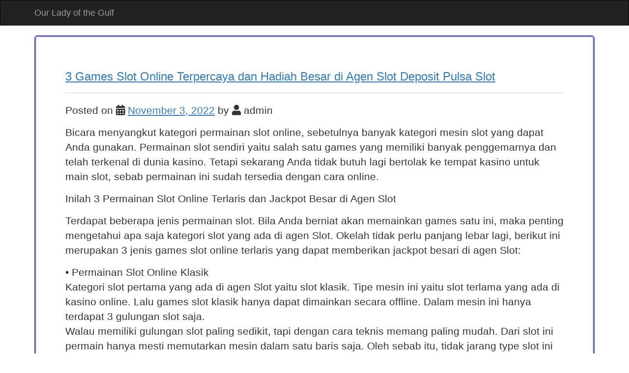

--- FILE ---
content_type: text/html; charset=UTF-8
request_url: https://ourladyofthegulf.org/3-games-slot-online-terpercaya-dan-hadiah-besar-di-agen-slot-deposit-pulsa-slot/
body_size: 7233
content:


<!DOCTYPE html>
<html lang="en-US">

<head>
	<meta charset="UTF-8">
    <meta name="viewport" content="width=device-width, initial-scale=1">    
		<title>3 Games Slot Online Terpercaya dan Hadiah Besar di Agen Slot Deposit Pulsa Slot &#8211; Our Lady of the Gulf</title>
<meta name='robots' content='max-image-preview:large' />
<link rel="alternate" type="application/rss+xml" title="Our Lady of the Gulf &raquo; Feed" href="https://ourladyofthegulf.org/feed/" />
<link rel="alternate" type="application/rss+xml" title="Our Lady of the Gulf &raquo; Comments Feed" href="https://ourladyofthegulf.org/comments/feed/" />
<link rel="alternate" title="oEmbed (JSON)" type="application/json+oembed" href="https://ourladyofthegulf.org/wp-json/oembed/1.0/embed?url=https%3A%2F%2Fourladyofthegulf.org%2F3-games-slot-online-terpercaya-dan-hadiah-besar-di-agen-slot-deposit-pulsa-slot%2F" />
<link rel="alternate" title="oEmbed (XML)" type="text/xml+oembed" href="https://ourladyofthegulf.org/wp-json/oembed/1.0/embed?url=https%3A%2F%2Fourladyofthegulf.org%2F3-games-slot-online-terpercaya-dan-hadiah-besar-di-agen-slot-deposit-pulsa-slot%2F&#038;format=xml" />
<style id='wp-img-auto-sizes-contain-inline-css' type='text/css'>
img:is([sizes=auto i],[sizes^="auto," i]){contain-intrinsic-size:3000px 1500px}
/*# sourceURL=wp-img-auto-sizes-contain-inline-css */
</style>
<style id='wp-emoji-styles-inline-css' type='text/css'>

	img.wp-smiley, img.emoji {
		display: inline !important;
		border: none !important;
		box-shadow: none !important;
		height: 1em !important;
		width: 1em !important;
		margin: 0 0.07em !important;
		vertical-align: -0.1em !important;
		background: none !important;
		padding: 0 !important;
	}
/*# sourceURL=wp-emoji-styles-inline-css */
</style>
<style id='wp-block-library-inline-css' type='text/css'>
:root{--wp-block-synced-color:#7a00df;--wp-block-synced-color--rgb:122,0,223;--wp-bound-block-color:var(--wp-block-synced-color);--wp-editor-canvas-background:#ddd;--wp-admin-theme-color:#007cba;--wp-admin-theme-color--rgb:0,124,186;--wp-admin-theme-color-darker-10:#006ba1;--wp-admin-theme-color-darker-10--rgb:0,107,160.5;--wp-admin-theme-color-darker-20:#005a87;--wp-admin-theme-color-darker-20--rgb:0,90,135;--wp-admin-border-width-focus:2px}@media (min-resolution:192dpi){:root{--wp-admin-border-width-focus:1.5px}}.wp-element-button{cursor:pointer}:root .has-very-light-gray-background-color{background-color:#eee}:root .has-very-dark-gray-background-color{background-color:#313131}:root .has-very-light-gray-color{color:#eee}:root .has-very-dark-gray-color{color:#313131}:root .has-vivid-green-cyan-to-vivid-cyan-blue-gradient-background{background:linear-gradient(135deg,#00d084,#0693e3)}:root .has-purple-crush-gradient-background{background:linear-gradient(135deg,#34e2e4,#4721fb 50%,#ab1dfe)}:root .has-hazy-dawn-gradient-background{background:linear-gradient(135deg,#faaca8,#dad0ec)}:root .has-subdued-olive-gradient-background{background:linear-gradient(135deg,#fafae1,#67a671)}:root .has-atomic-cream-gradient-background{background:linear-gradient(135deg,#fdd79a,#004a59)}:root .has-nightshade-gradient-background{background:linear-gradient(135deg,#330968,#31cdcf)}:root .has-midnight-gradient-background{background:linear-gradient(135deg,#020381,#2874fc)}:root{--wp--preset--font-size--normal:16px;--wp--preset--font-size--huge:42px}.has-regular-font-size{font-size:1em}.has-larger-font-size{font-size:2.625em}.has-normal-font-size{font-size:var(--wp--preset--font-size--normal)}.has-huge-font-size{font-size:var(--wp--preset--font-size--huge)}.has-text-align-center{text-align:center}.has-text-align-left{text-align:left}.has-text-align-right{text-align:right}.has-fit-text{white-space:nowrap!important}#end-resizable-editor-section{display:none}.aligncenter{clear:both}.items-justified-left{justify-content:flex-start}.items-justified-center{justify-content:center}.items-justified-right{justify-content:flex-end}.items-justified-space-between{justify-content:space-between}.screen-reader-text{border:0;clip-path:inset(50%);height:1px;margin:-1px;overflow:hidden;padding:0;position:absolute;width:1px;word-wrap:normal!important}.screen-reader-text:focus{background-color:#ddd;clip-path:none;color:#444;display:block;font-size:1em;height:auto;left:5px;line-height:normal;padding:15px 23px 14px;text-decoration:none;top:5px;width:auto;z-index:100000}html :where(.has-border-color){border-style:solid}html :where([style*=border-top-color]){border-top-style:solid}html :where([style*=border-right-color]){border-right-style:solid}html :where([style*=border-bottom-color]){border-bottom-style:solid}html :where([style*=border-left-color]){border-left-style:solid}html :where([style*=border-width]){border-style:solid}html :where([style*=border-top-width]){border-top-style:solid}html :where([style*=border-right-width]){border-right-style:solid}html :where([style*=border-bottom-width]){border-bottom-style:solid}html :where([style*=border-left-width]){border-left-style:solid}html :where(img[class*=wp-image-]){height:auto;max-width:100%}:where(figure){margin:0 0 1em}html :where(.is-position-sticky){--wp-admin--admin-bar--position-offset:var(--wp-admin--admin-bar--height,0px)}@media screen and (max-width:600px){html :where(.is-position-sticky){--wp-admin--admin-bar--position-offset:0px}}

/*# sourceURL=wp-block-library-inline-css */
</style><style id='global-styles-inline-css' type='text/css'>
:root{--wp--preset--aspect-ratio--square: 1;--wp--preset--aspect-ratio--4-3: 4/3;--wp--preset--aspect-ratio--3-4: 3/4;--wp--preset--aspect-ratio--3-2: 3/2;--wp--preset--aspect-ratio--2-3: 2/3;--wp--preset--aspect-ratio--16-9: 16/9;--wp--preset--aspect-ratio--9-16: 9/16;--wp--preset--color--black: #000000;--wp--preset--color--cyan-bluish-gray: #abb8c3;--wp--preset--color--white: #ffffff;--wp--preset--color--pale-pink: #f78da7;--wp--preset--color--vivid-red: #cf2e2e;--wp--preset--color--luminous-vivid-orange: #ff6900;--wp--preset--color--luminous-vivid-amber: #fcb900;--wp--preset--color--light-green-cyan: #7bdcb5;--wp--preset--color--vivid-green-cyan: #00d084;--wp--preset--color--pale-cyan-blue: #8ed1fc;--wp--preset--color--vivid-cyan-blue: #0693e3;--wp--preset--color--vivid-purple: #9b51e0;--wp--preset--gradient--vivid-cyan-blue-to-vivid-purple: linear-gradient(135deg,rgb(6,147,227) 0%,rgb(155,81,224) 100%);--wp--preset--gradient--light-green-cyan-to-vivid-green-cyan: linear-gradient(135deg,rgb(122,220,180) 0%,rgb(0,208,130) 100%);--wp--preset--gradient--luminous-vivid-amber-to-luminous-vivid-orange: linear-gradient(135deg,rgb(252,185,0) 0%,rgb(255,105,0) 100%);--wp--preset--gradient--luminous-vivid-orange-to-vivid-red: linear-gradient(135deg,rgb(255,105,0) 0%,rgb(207,46,46) 100%);--wp--preset--gradient--very-light-gray-to-cyan-bluish-gray: linear-gradient(135deg,rgb(238,238,238) 0%,rgb(169,184,195) 100%);--wp--preset--gradient--cool-to-warm-spectrum: linear-gradient(135deg,rgb(74,234,220) 0%,rgb(151,120,209) 20%,rgb(207,42,186) 40%,rgb(238,44,130) 60%,rgb(251,105,98) 80%,rgb(254,248,76) 100%);--wp--preset--gradient--blush-light-purple: linear-gradient(135deg,rgb(255,206,236) 0%,rgb(152,150,240) 100%);--wp--preset--gradient--blush-bordeaux: linear-gradient(135deg,rgb(254,205,165) 0%,rgb(254,45,45) 50%,rgb(107,0,62) 100%);--wp--preset--gradient--luminous-dusk: linear-gradient(135deg,rgb(255,203,112) 0%,rgb(199,81,192) 50%,rgb(65,88,208) 100%);--wp--preset--gradient--pale-ocean: linear-gradient(135deg,rgb(255,245,203) 0%,rgb(182,227,212) 50%,rgb(51,167,181) 100%);--wp--preset--gradient--electric-grass: linear-gradient(135deg,rgb(202,248,128) 0%,rgb(113,206,126) 100%);--wp--preset--gradient--midnight: linear-gradient(135deg,rgb(2,3,129) 0%,rgb(40,116,252) 100%);--wp--preset--font-size--small: 13px;--wp--preset--font-size--medium: 20px;--wp--preset--font-size--large: 36px;--wp--preset--font-size--x-large: 42px;--wp--preset--spacing--20: 0.44rem;--wp--preset--spacing--30: 0.67rem;--wp--preset--spacing--40: 1rem;--wp--preset--spacing--50: 1.5rem;--wp--preset--spacing--60: 2.25rem;--wp--preset--spacing--70: 3.38rem;--wp--preset--spacing--80: 5.06rem;--wp--preset--shadow--natural: 6px 6px 9px rgba(0, 0, 0, 0.2);--wp--preset--shadow--deep: 12px 12px 50px rgba(0, 0, 0, 0.4);--wp--preset--shadow--sharp: 6px 6px 0px rgba(0, 0, 0, 0.2);--wp--preset--shadow--outlined: 6px 6px 0px -3px rgb(255, 255, 255), 6px 6px rgb(0, 0, 0);--wp--preset--shadow--crisp: 6px 6px 0px rgb(0, 0, 0);}:where(.is-layout-flex){gap: 0.5em;}:where(.is-layout-grid){gap: 0.5em;}body .is-layout-flex{display: flex;}.is-layout-flex{flex-wrap: wrap;align-items: center;}.is-layout-flex > :is(*, div){margin: 0;}body .is-layout-grid{display: grid;}.is-layout-grid > :is(*, div){margin: 0;}:where(.wp-block-columns.is-layout-flex){gap: 2em;}:where(.wp-block-columns.is-layout-grid){gap: 2em;}:where(.wp-block-post-template.is-layout-flex){gap: 1.25em;}:where(.wp-block-post-template.is-layout-grid){gap: 1.25em;}.has-black-color{color: var(--wp--preset--color--black) !important;}.has-cyan-bluish-gray-color{color: var(--wp--preset--color--cyan-bluish-gray) !important;}.has-white-color{color: var(--wp--preset--color--white) !important;}.has-pale-pink-color{color: var(--wp--preset--color--pale-pink) !important;}.has-vivid-red-color{color: var(--wp--preset--color--vivid-red) !important;}.has-luminous-vivid-orange-color{color: var(--wp--preset--color--luminous-vivid-orange) !important;}.has-luminous-vivid-amber-color{color: var(--wp--preset--color--luminous-vivid-amber) !important;}.has-light-green-cyan-color{color: var(--wp--preset--color--light-green-cyan) !important;}.has-vivid-green-cyan-color{color: var(--wp--preset--color--vivid-green-cyan) !important;}.has-pale-cyan-blue-color{color: var(--wp--preset--color--pale-cyan-blue) !important;}.has-vivid-cyan-blue-color{color: var(--wp--preset--color--vivid-cyan-blue) !important;}.has-vivid-purple-color{color: var(--wp--preset--color--vivid-purple) !important;}.has-black-background-color{background-color: var(--wp--preset--color--black) !important;}.has-cyan-bluish-gray-background-color{background-color: var(--wp--preset--color--cyan-bluish-gray) !important;}.has-white-background-color{background-color: var(--wp--preset--color--white) !important;}.has-pale-pink-background-color{background-color: var(--wp--preset--color--pale-pink) !important;}.has-vivid-red-background-color{background-color: var(--wp--preset--color--vivid-red) !important;}.has-luminous-vivid-orange-background-color{background-color: var(--wp--preset--color--luminous-vivid-orange) !important;}.has-luminous-vivid-amber-background-color{background-color: var(--wp--preset--color--luminous-vivid-amber) !important;}.has-light-green-cyan-background-color{background-color: var(--wp--preset--color--light-green-cyan) !important;}.has-vivid-green-cyan-background-color{background-color: var(--wp--preset--color--vivid-green-cyan) !important;}.has-pale-cyan-blue-background-color{background-color: var(--wp--preset--color--pale-cyan-blue) !important;}.has-vivid-cyan-blue-background-color{background-color: var(--wp--preset--color--vivid-cyan-blue) !important;}.has-vivid-purple-background-color{background-color: var(--wp--preset--color--vivid-purple) !important;}.has-black-border-color{border-color: var(--wp--preset--color--black) !important;}.has-cyan-bluish-gray-border-color{border-color: var(--wp--preset--color--cyan-bluish-gray) !important;}.has-white-border-color{border-color: var(--wp--preset--color--white) !important;}.has-pale-pink-border-color{border-color: var(--wp--preset--color--pale-pink) !important;}.has-vivid-red-border-color{border-color: var(--wp--preset--color--vivid-red) !important;}.has-luminous-vivid-orange-border-color{border-color: var(--wp--preset--color--luminous-vivid-orange) !important;}.has-luminous-vivid-amber-border-color{border-color: var(--wp--preset--color--luminous-vivid-amber) !important;}.has-light-green-cyan-border-color{border-color: var(--wp--preset--color--light-green-cyan) !important;}.has-vivid-green-cyan-border-color{border-color: var(--wp--preset--color--vivid-green-cyan) !important;}.has-pale-cyan-blue-border-color{border-color: var(--wp--preset--color--pale-cyan-blue) !important;}.has-vivid-cyan-blue-border-color{border-color: var(--wp--preset--color--vivid-cyan-blue) !important;}.has-vivid-purple-border-color{border-color: var(--wp--preset--color--vivid-purple) !important;}.has-vivid-cyan-blue-to-vivid-purple-gradient-background{background: var(--wp--preset--gradient--vivid-cyan-blue-to-vivid-purple) !important;}.has-light-green-cyan-to-vivid-green-cyan-gradient-background{background: var(--wp--preset--gradient--light-green-cyan-to-vivid-green-cyan) !important;}.has-luminous-vivid-amber-to-luminous-vivid-orange-gradient-background{background: var(--wp--preset--gradient--luminous-vivid-amber-to-luminous-vivid-orange) !important;}.has-luminous-vivid-orange-to-vivid-red-gradient-background{background: var(--wp--preset--gradient--luminous-vivid-orange-to-vivid-red) !important;}.has-very-light-gray-to-cyan-bluish-gray-gradient-background{background: var(--wp--preset--gradient--very-light-gray-to-cyan-bluish-gray) !important;}.has-cool-to-warm-spectrum-gradient-background{background: var(--wp--preset--gradient--cool-to-warm-spectrum) !important;}.has-blush-light-purple-gradient-background{background: var(--wp--preset--gradient--blush-light-purple) !important;}.has-blush-bordeaux-gradient-background{background: var(--wp--preset--gradient--blush-bordeaux) !important;}.has-luminous-dusk-gradient-background{background: var(--wp--preset--gradient--luminous-dusk) !important;}.has-pale-ocean-gradient-background{background: var(--wp--preset--gradient--pale-ocean) !important;}.has-electric-grass-gradient-background{background: var(--wp--preset--gradient--electric-grass) !important;}.has-midnight-gradient-background{background: var(--wp--preset--gradient--midnight) !important;}.has-small-font-size{font-size: var(--wp--preset--font-size--small) !important;}.has-medium-font-size{font-size: var(--wp--preset--font-size--medium) !important;}.has-large-font-size{font-size: var(--wp--preset--font-size--large) !important;}.has-x-large-font-size{font-size: var(--wp--preset--font-size--x-large) !important;}
/*# sourceURL=global-styles-inline-css */
</style>

<style id='classic-theme-styles-inline-css' type='text/css'>
/*! This file is auto-generated */
.wp-block-button__link{color:#fff;background-color:#32373c;border-radius:9999px;box-shadow:none;text-decoration:none;padding:calc(.667em + 2px) calc(1.333em + 2px);font-size:1.125em}.wp-block-file__button{background:#32373c;color:#fff;text-decoration:none}
/*# sourceURL=/wp-includes/css/classic-themes.min.css */
</style>
<link rel='stylesheet' id='bootstrap-css' href='https://ourladyofthegulf.org/wp-content/themes/simple-blogger/css/bootstrap.css?ver=3.4.1' type='text/css' media='all' />
<link rel='stylesheet' id='fontawesome-css' href='https://ourladyofthegulf.org/wp-content/themes/simple-blogger/css/fontawesome.css?ver=5.15.3' type='text/css' media='all' />
<link rel='stylesheet' id='brands-css' href='https://ourladyofthegulf.org/wp-content/themes/simple-blogger/css/brands.css?ver=5.15.3' type='text/css' media='all' />
<link rel='stylesheet' id='solid-css' href='https://ourladyofthegulf.org/wp-content/themes/simple-blogger/css/solid.css?ver=5.15.3' type='text/css' media='all' />
<link rel='stylesheet' id='v4-shims.min-css' href='https://ourladyofthegulf.org/wp-content/themes/simple-blogger/css/v4-shims.min.css?ver=5.15.3' type='text/css' media='all' />
<link rel='stylesheet' id='style-css' href='https://ourladyofthegulf.org/wp-content/themes/simple-blogger/style.css?ver=1.0.3' type='text/css' media='all' />
<script type="text/javascript" src="https://ourladyofthegulf.org/wp-includes/js/jquery/jquery.min.js?ver=3.7.1" id="jquery-core-js"></script>
<script type="text/javascript" src="https://ourladyofthegulf.org/wp-includes/js/jquery/jquery-migrate.min.js?ver=3.4.1" id="jquery-migrate-js"></script>
<link rel="https://api.w.org/" href="https://ourladyofthegulf.org/wp-json/" /><link rel="alternate" title="JSON" type="application/json" href="https://ourladyofthegulf.org/wp-json/wp/v2/posts/29027" /><link rel="EditURI" type="application/rsd+xml" title="RSD" href="https://ourladyofthegulf.org/xmlrpc.php?rsd" />
<meta name="generator" content="WordPress 6.9" />
<link rel="canonical" href="https://ourladyofthegulf.org/3-games-slot-online-terpercaya-dan-hadiah-besar-di-agen-slot-deposit-pulsa-slot/" />
<link rel='shortlink' href='https://ourladyofthegulf.org/?p=29027' />
	
</head>

<body class="wp-singular post-template-default single single-post postid-29027 single-format-standard wp-embed-responsive wp-theme-simple-blogger" >
	
<header>
<a class="skip-link screen-reader-text" href="#site-content"> Skip to content</a>
</header>

	
	
 		

	<nav class="navbar navbar-inverse " role="navigation">
	<div class="container">
		<!-- Brand and toggle get grouped for better mobile display -->
		<div class="navbar-header">
			<a class="navbar-brand" href="https://ourladyofthegulf.org">
				Our Lady of the Gulf        	</a>
			<button type="button" class="navbar-toggle" data-toggle="collapse" data-target="#bs-example-navbar-collapse-1">
				<span class="sr-only">Toggle navigation</span>
        		<span class="icon-bar"></span>
        		<span class="icon-bar"></span>
        		<span class="icon-bar"></span>			
			</button>
    	</div>
            </div>
</nav>
	
	
	
	
	
<div class = "container">


             
	
	<div class= "clearfix">	
<article id="post-29027" class="post-29027 post type-post status-publish format-standard hentry category-slot-online tag-judi-slot-deposit-pulsa">
<div class="jumbotron">	

   <h3><a href="https://ourladyofthegulf.org/3-games-slot-online-terpercaya-dan-hadiah-besar-di-agen-slot-deposit-pulsa-slot/">3 Games Slot Online Terpercaya dan Hadiah Besar di Agen Slot Deposit Pulsa Slot	</a></h3> 
    			<hr>	


	
<p> Posted on <i class="fa fa-calendar" aria-hidden="true"></i> <a href="https://ourladyofthegulf.org/2022/11/03/"> November 3, 2022</a> by <i class="fa fa-user" aria-hidden="true"></i> admin</p>
    		
<div class="center-block">  </div>
	       
	   <div class="entry-content clearfix">
    <p>Bicara menyangkut kategori permainan slot online, sebetulnya banyak kategori mesin slot yang dapat Anda gunakan. Permainan slot sendiri yaitu salah satu games yang memiliki banyak penggemarnya dan telah terkenal di dunia kasino. Tetapi sekarang Anda tidak butuh lagi bertolak ke tempat kasino untuk main slot, sebab permainan ini sudah tersedia dengan cara online.</p>
<p>Inilah 3 Permainan Slot Online Terlaris dan Jackpot Besar di Agen Slot</p>
<p>Terdapat beberapa jenis permainan slot. Bila Anda berniat akan memainkan games satu ini, maka penting mengetahui apa saja kategori slot yang ada di agen Slot. Okelah tidak perlu panjang lebar lagi, berikut ini merupakan 3 jenis games slot online terlaris yang dapat memberikan jackpot besari di agen Slot:</p>
<p>• Permainan Slot Online Klasik<br />
Kategori slot pertama yang ada di agen Slot yaitu slot klasik. Tipe mesin ini yaitu slot terlama yang ada di kasino online. Lalu games slot klasik hanya dapat dimainkan secara offline. Dalam mesin ini hanya terdapat 3 gulungan slot saja.<br />
Walau memiliki gulungan slot paling sedikit, tapi dengan cara teknis memang paling mudah. Dari slot ini permain hanya mesti memutarkan mesin dalam satu baris saja. Oleh sebab itu, tidak jarang type slot ini banyak yang memanggilnya sebagai mesin slot satu baris. Jikalau ingin sukses memperoleh kemenangan dalam mesin ini, Anda harus meraih hadiah jackpot yang agen sediakan.</p>
<p>• Games Slot Progresif<br />
Kategori slot kemudian yang juga dapat memberikan keuntungan yaitu slot progresif. Dalam kategori slot ini, Anda bisa mendapati keuntungan yang lebih banyak dari mesin slot Sebelumnya Alasannya, nilai bonus akan semakin meningkat tiap-tiap ada pemain yang melakukan putaran. Coba saja Anda bayangkan, berapa banyak bonus yang bisa Anda peroleh, kalau pemain lain tidak berhasil mendapatkannya.</p>
<p>Jikalau Anda pandai menggunakan situasi tersebut, sudah tentu Anda bisa meraih kemenangan dan meraup untung dengan nilai yang banyak. Oleh sebab itu, type permainan ini benar-benar sediakan untung yang lebih banyak dari pada type slot yang lain. Jadi, tidak heran kan kalau banyak pemain yang tergiur memainkan games slot satu ini.</p>
<p>• Games Slot Payline<br />
Kategori slot ini dapat kita katakan memiliki perbedaan yang sangat jauh dengan jenis progresif dan juga klasik. Pasalnya, games slot payline mempunyai 5 buah slot photo yang jumlah sketsanya juga jauh lebih banyak.<br />
Kalau Anda ingin memperoleh peluang kemenangan yang lebih besar dari mesin ini, Anda harus mengeluarkan bekal yang lebih besar utk membeli sekian banyak baris di mesin slot.</p>
<p>Sekian banyak Ketentuan Main Slot Online di Agen Slot<br />
Seperti yang telah kita ketahui, untuk memenangkan permainan slot online memang terdapat sekian banyak ketentuan atau syarat agar Anda dapat main slot lebih mudah. Games slot ini senditi merupakan permainan yang cukup sederhana buat Anda mainkan. Namun apabila Anda bermain asal-asalan, maka tetap saja akan sulit utk meraih kemenangan tersebut.</p>
<p>Hal pertama yang mesti Anda saksikan waktu akan main slot di agen terpercaya adalah persiapkan dahulu bekal yang akan Anda gunakan dalam main-main slot. Pengaturan aset ini sangat penting, agar Anda terhindar dari kerugian nantinya. Dengan adanya pengaturan aset ini, Anda juga dapat lebih mengkontrol permainan slot yang akan Anda mainkan nantinya.</p>
<p>Itulah 3 permainan slot online terlaris dan jackpot besar di agen Slot. Dari ke tiga kategori slot yang kami jelaskan, kira-kira Anda tertarik memainkan slot mana? Semoga berhasil.</p>
   </div>
   			
	         <hr>
	    <div><p><i class="fa fa-tag" ></i> <a href="https://ourladyofthegulf.org/tag/judi-slot-deposit-pulsa/">Judi Slot Deposit Pulsa</a></p></div>	
    <div><p><i class="fa fa-folder" ></i> <a href="https://ourladyofthegulf.org/category/slot-online/">Slot Online</a></p></div>	<p><i class='fa fa-comment'> 0 </i> </p>

    	</div>	
	
</article>


	



	



</div>	
	
		
	 
	 
	
	
	

</div>

		
	




<div class ="container">



</div>
<footer class="container-fluid  ">
  
		Our Lady of the Gulf <span id="copyright-message"></span>

</footer>



<script type="speculationrules">
{"prefetch":[{"source":"document","where":{"and":[{"href_matches":"/*"},{"not":{"href_matches":["/wp-*.php","/wp-admin/*","/wp-content/uploads/*","/wp-content/*","/wp-content/plugins/*","/wp-content/themes/simple-blogger/*","/*\\?(.+)"]}},{"not":{"selector_matches":"a[rel~=\"nofollow\"]"}},{"not":{"selector_matches":".no-prefetch, .no-prefetch a"}}]},"eagerness":"conservative"}]}
</script>
<script type="text/javascript" src="https://ourladyofthegulf.org/wp-content/themes/simple-blogger/js/bootstrap.js?ver=3.4.1" id="bootstrap-js"></script>
<script type="text/javascript" src="https://ourladyofthegulf.org/wp-includes/js/comment-reply.min.js?ver=6.9" id="comment-reply-js" async="async" data-wp-strategy="async" fetchpriority="low"></script>
<script id="wp-emoji-settings" type="application/json">
{"baseUrl":"https://s.w.org/images/core/emoji/17.0.2/72x72/","ext":".png","svgUrl":"https://s.w.org/images/core/emoji/17.0.2/svg/","svgExt":".svg","source":{"concatemoji":"https://ourladyofthegulf.org/wp-includes/js/wp-emoji-release.min.js?ver=6.9"}}
</script>
<script type="module">
/* <![CDATA[ */
/*! This file is auto-generated */
const a=JSON.parse(document.getElementById("wp-emoji-settings").textContent),o=(window._wpemojiSettings=a,"wpEmojiSettingsSupports"),s=["flag","emoji"];function i(e){try{var t={supportTests:e,timestamp:(new Date).valueOf()};sessionStorage.setItem(o,JSON.stringify(t))}catch(e){}}function c(e,t,n){e.clearRect(0,0,e.canvas.width,e.canvas.height),e.fillText(t,0,0);t=new Uint32Array(e.getImageData(0,0,e.canvas.width,e.canvas.height).data);e.clearRect(0,0,e.canvas.width,e.canvas.height),e.fillText(n,0,0);const a=new Uint32Array(e.getImageData(0,0,e.canvas.width,e.canvas.height).data);return t.every((e,t)=>e===a[t])}function p(e,t){e.clearRect(0,0,e.canvas.width,e.canvas.height),e.fillText(t,0,0);var n=e.getImageData(16,16,1,1);for(let e=0;e<n.data.length;e++)if(0!==n.data[e])return!1;return!0}function u(e,t,n,a){switch(t){case"flag":return n(e,"\ud83c\udff3\ufe0f\u200d\u26a7\ufe0f","\ud83c\udff3\ufe0f\u200b\u26a7\ufe0f")?!1:!n(e,"\ud83c\udde8\ud83c\uddf6","\ud83c\udde8\u200b\ud83c\uddf6")&&!n(e,"\ud83c\udff4\udb40\udc67\udb40\udc62\udb40\udc65\udb40\udc6e\udb40\udc67\udb40\udc7f","\ud83c\udff4\u200b\udb40\udc67\u200b\udb40\udc62\u200b\udb40\udc65\u200b\udb40\udc6e\u200b\udb40\udc67\u200b\udb40\udc7f");case"emoji":return!a(e,"\ud83e\u1fac8")}return!1}function f(e,t,n,a){let r;const o=(r="undefined"!=typeof WorkerGlobalScope&&self instanceof WorkerGlobalScope?new OffscreenCanvas(300,150):document.createElement("canvas")).getContext("2d",{willReadFrequently:!0}),s=(o.textBaseline="top",o.font="600 32px Arial",{});return e.forEach(e=>{s[e]=t(o,e,n,a)}),s}function r(e){var t=document.createElement("script");t.src=e,t.defer=!0,document.head.appendChild(t)}a.supports={everything:!0,everythingExceptFlag:!0},new Promise(t=>{let n=function(){try{var e=JSON.parse(sessionStorage.getItem(o));if("object"==typeof e&&"number"==typeof e.timestamp&&(new Date).valueOf()<e.timestamp+604800&&"object"==typeof e.supportTests)return e.supportTests}catch(e){}return null}();if(!n){if("undefined"!=typeof Worker&&"undefined"!=typeof OffscreenCanvas&&"undefined"!=typeof URL&&URL.createObjectURL&&"undefined"!=typeof Blob)try{var e="postMessage("+f.toString()+"("+[JSON.stringify(s),u.toString(),c.toString(),p.toString()].join(",")+"));",a=new Blob([e],{type:"text/javascript"});const r=new Worker(URL.createObjectURL(a),{name:"wpTestEmojiSupports"});return void(r.onmessage=e=>{i(n=e.data),r.terminate(),t(n)})}catch(e){}i(n=f(s,u,c,p))}t(n)}).then(e=>{for(const n in e)a.supports[n]=e[n],a.supports.everything=a.supports.everything&&a.supports[n],"flag"!==n&&(a.supports.everythingExceptFlag=a.supports.everythingExceptFlag&&a.supports[n]);var t;a.supports.everythingExceptFlag=a.supports.everythingExceptFlag&&!a.supports.flag,a.supports.everything||((t=a.source||{}).concatemoji?r(t.concatemoji):t.wpemoji&&t.twemoji&&(r(t.twemoji),r(t.wpemoji)))});
//# sourceURL=https://ourladyofthegulf.org/wp-includes/js/wp-emoji-loader.min.js
/* ]]> */
</script>


</body>
</html>
